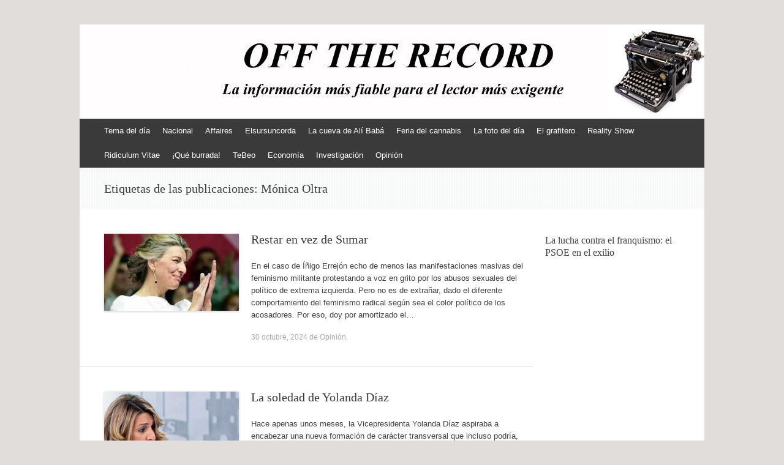

--- FILE ---
content_type: text/html; charset=UTF-8
request_url: https://offtherecord.es/category/tag/monica-oltra/
body_size: 11299
content:
<!DOCTYPE html>
<html lang="es">
<head>
<meta charset="UTF-8" />
<meta name="viewport" content="width=device-width, initial-scale=1" />
<title>Mónica Oltra Archivos - offtherecord</title>
<link rel="profile" href="http://gmpg.org/xfn/11" />
<link rel="pingback" href="https://offtherecord.es/xmlrpc.php" />
<!--[if lt IE 9]>
<script src="https://offtherecord.es/wp-content/themes/expound/js/html5.js" type="text/javascript"></script>
<![endif]-->

<meta name='robots' content='index, follow, max-image-preview:large, max-snippet:-1, max-video-preview:-1' />

	<!-- This site is optimized with the Yoast SEO plugin v26.7 - https://yoast.com/wordpress/plugins/seo/ -->
	<link rel="canonical" href="https://offtherecord.es/category/tag/monica-oltra/" />
	<meta property="og:locale" content="es_ES" />
	<meta property="og:type" content="article" />
	<meta property="og:title" content="Mónica Oltra Archivos - offtherecord" />
	<meta property="og:url" content="https://offtherecord.es/category/tag/monica-oltra/" />
	<meta property="og:site_name" content="offtherecord" />
	<meta name="twitter:card" content="summary_large_image" />
	<script type="application/ld+json" class="yoast-schema-graph">{"@context":"https://schema.org","@graph":[{"@type":"CollectionPage","@id":"https://offtherecord.es/category/tag/monica-oltra/","url":"https://offtherecord.es/category/tag/monica-oltra/","name":"Mónica Oltra Archivos - offtherecord","isPartOf":{"@id":"https://offtherecord.es/#website"},"primaryImageOfPage":{"@id":"https://offtherecord.es/category/tag/monica-oltra/#primaryimage"},"image":{"@id":"https://offtherecord.es/category/tag/monica-oltra/#primaryimage"},"thumbnailUrl":"https://offtherecord.es/wp-content/uploads/2023/04/yolanda_diaz_23.jpg","breadcrumb":{"@id":"https://offtherecord.es/category/tag/monica-oltra/#breadcrumb"},"inLanguage":"es"},{"@type":"ImageObject","inLanguage":"es","@id":"https://offtherecord.es/category/tag/monica-oltra/#primaryimage","url":"https://offtherecord.es/wp-content/uploads/2023/04/yolanda_diaz_23.jpg","contentUrl":"https://offtherecord.es/wp-content/uploads/2023/04/yolanda_diaz_23.jpg","width":700,"height":312},{"@type":"BreadcrumbList","@id":"https://offtherecord.es/category/tag/monica-oltra/#breadcrumb","itemListElement":[{"@type":"ListItem","position":1,"name":"Portada","item":"https://offtherecord.es/"},{"@type":"ListItem","position":2,"name":"Mónica Oltra"}]},{"@type":"WebSite","@id":"https://offtherecord.es/#website","url":"https://offtherecord.es/","name":"offtherecord","description":"OTR","potentialAction":[{"@type":"SearchAction","target":{"@type":"EntryPoint","urlTemplate":"https://offtherecord.es/?s={search_term_string}"},"query-input":{"@type":"PropertyValueSpecification","valueRequired":true,"valueName":"search_term_string"}}],"inLanguage":"es"}]}</script>
	<!-- / Yoast SEO plugin. -->


<link rel="alternate" type="application/rss+xml" title="offtherecord &raquo; Feed" href="https://offtherecord.es/feed/" />
<link rel="alternate" type="application/rss+xml" title="offtherecord &raquo; Feed de los comentarios" href="https://offtherecord.es/comments/feed/" />
<link rel="alternate" type="application/rss+xml" title="offtherecord &raquo; Etiqueta Mónica Oltra del feed" href="https://offtherecord.es/category/tag/monica-oltra/feed/" />
<style id='wp-img-auto-sizes-contain-inline-css' type='text/css'>
img:is([sizes=auto i],[sizes^="auto," i]){contain-intrinsic-size:3000px 1500px}
/*# sourceURL=wp-img-auto-sizes-contain-inline-css */
</style>
<style id='wp-emoji-styles-inline-css' type='text/css'>

	img.wp-smiley, img.emoji {
		display: inline !important;
		border: none !important;
		box-shadow: none !important;
		height: 1em !important;
		width: 1em !important;
		margin: 0 0.07em !important;
		vertical-align: -0.1em !important;
		background: none !important;
		padding: 0 !important;
	}
/*# sourceURL=wp-emoji-styles-inline-css */
</style>
<style id='wp-block-library-inline-css' type='text/css'>
:root{--wp-block-synced-color:#7a00df;--wp-block-synced-color--rgb:122,0,223;--wp-bound-block-color:var(--wp-block-synced-color);--wp-editor-canvas-background:#ddd;--wp-admin-theme-color:#007cba;--wp-admin-theme-color--rgb:0,124,186;--wp-admin-theme-color-darker-10:#006ba1;--wp-admin-theme-color-darker-10--rgb:0,107,160.5;--wp-admin-theme-color-darker-20:#005a87;--wp-admin-theme-color-darker-20--rgb:0,90,135;--wp-admin-border-width-focus:2px}@media (min-resolution:192dpi){:root{--wp-admin-border-width-focus:1.5px}}.wp-element-button{cursor:pointer}:root .has-very-light-gray-background-color{background-color:#eee}:root .has-very-dark-gray-background-color{background-color:#313131}:root .has-very-light-gray-color{color:#eee}:root .has-very-dark-gray-color{color:#313131}:root .has-vivid-green-cyan-to-vivid-cyan-blue-gradient-background{background:linear-gradient(135deg,#00d084,#0693e3)}:root .has-purple-crush-gradient-background{background:linear-gradient(135deg,#34e2e4,#4721fb 50%,#ab1dfe)}:root .has-hazy-dawn-gradient-background{background:linear-gradient(135deg,#faaca8,#dad0ec)}:root .has-subdued-olive-gradient-background{background:linear-gradient(135deg,#fafae1,#67a671)}:root .has-atomic-cream-gradient-background{background:linear-gradient(135deg,#fdd79a,#004a59)}:root .has-nightshade-gradient-background{background:linear-gradient(135deg,#330968,#31cdcf)}:root .has-midnight-gradient-background{background:linear-gradient(135deg,#020381,#2874fc)}:root{--wp--preset--font-size--normal:16px;--wp--preset--font-size--huge:42px}.has-regular-font-size{font-size:1em}.has-larger-font-size{font-size:2.625em}.has-normal-font-size{font-size:var(--wp--preset--font-size--normal)}.has-huge-font-size{font-size:var(--wp--preset--font-size--huge)}.has-text-align-center{text-align:center}.has-text-align-left{text-align:left}.has-text-align-right{text-align:right}.has-fit-text{white-space:nowrap!important}#end-resizable-editor-section{display:none}.aligncenter{clear:both}.items-justified-left{justify-content:flex-start}.items-justified-center{justify-content:center}.items-justified-right{justify-content:flex-end}.items-justified-space-between{justify-content:space-between}.screen-reader-text{border:0;clip-path:inset(50%);height:1px;margin:-1px;overflow:hidden;padding:0;position:absolute;width:1px;word-wrap:normal!important}.screen-reader-text:focus{background-color:#ddd;clip-path:none;color:#444;display:block;font-size:1em;height:auto;left:5px;line-height:normal;padding:15px 23px 14px;text-decoration:none;top:5px;width:auto;z-index:100000}html :where(.has-border-color){border-style:solid}html :where([style*=border-top-color]){border-top-style:solid}html :where([style*=border-right-color]){border-right-style:solid}html :where([style*=border-bottom-color]){border-bottom-style:solid}html :where([style*=border-left-color]){border-left-style:solid}html :where([style*=border-width]){border-style:solid}html :where([style*=border-top-width]){border-top-style:solid}html :where([style*=border-right-width]){border-right-style:solid}html :where([style*=border-bottom-width]){border-bottom-style:solid}html :where([style*=border-left-width]){border-left-style:solid}html :where(img[class*=wp-image-]){height:auto;max-width:100%}:where(figure){margin:0 0 1em}html :where(.is-position-sticky){--wp-admin--admin-bar--position-offset:var(--wp-admin--admin-bar--height,0px)}@media screen and (max-width:600px){html :where(.is-position-sticky){--wp-admin--admin-bar--position-offset:0px}}

/*# sourceURL=wp-block-library-inline-css */
</style><style id='global-styles-inline-css' type='text/css'>
:root{--wp--preset--aspect-ratio--square: 1;--wp--preset--aspect-ratio--4-3: 4/3;--wp--preset--aspect-ratio--3-4: 3/4;--wp--preset--aspect-ratio--3-2: 3/2;--wp--preset--aspect-ratio--2-3: 2/3;--wp--preset--aspect-ratio--16-9: 16/9;--wp--preset--aspect-ratio--9-16: 9/16;--wp--preset--color--black: #000000;--wp--preset--color--cyan-bluish-gray: #abb8c3;--wp--preset--color--white: #ffffff;--wp--preset--color--pale-pink: #f78da7;--wp--preset--color--vivid-red: #cf2e2e;--wp--preset--color--luminous-vivid-orange: #ff6900;--wp--preset--color--luminous-vivid-amber: #fcb900;--wp--preset--color--light-green-cyan: #7bdcb5;--wp--preset--color--vivid-green-cyan: #00d084;--wp--preset--color--pale-cyan-blue: #8ed1fc;--wp--preset--color--vivid-cyan-blue: #0693e3;--wp--preset--color--vivid-purple: #9b51e0;--wp--preset--gradient--vivid-cyan-blue-to-vivid-purple: linear-gradient(135deg,rgb(6,147,227) 0%,rgb(155,81,224) 100%);--wp--preset--gradient--light-green-cyan-to-vivid-green-cyan: linear-gradient(135deg,rgb(122,220,180) 0%,rgb(0,208,130) 100%);--wp--preset--gradient--luminous-vivid-amber-to-luminous-vivid-orange: linear-gradient(135deg,rgb(252,185,0) 0%,rgb(255,105,0) 100%);--wp--preset--gradient--luminous-vivid-orange-to-vivid-red: linear-gradient(135deg,rgb(255,105,0) 0%,rgb(207,46,46) 100%);--wp--preset--gradient--very-light-gray-to-cyan-bluish-gray: linear-gradient(135deg,rgb(238,238,238) 0%,rgb(169,184,195) 100%);--wp--preset--gradient--cool-to-warm-spectrum: linear-gradient(135deg,rgb(74,234,220) 0%,rgb(151,120,209) 20%,rgb(207,42,186) 40%,rgb(238,44,130) 60%,rgb(251,105,98) 80%,rgb(254,248,76) 100%);--wp--preset--gradient--blush-light-purple: linear-gradient(135deg,rgb(255,206,236) 0%,rgb(152,150,240) 100%);--wp--preset--gradient--blush-bordeaux: linear-gradient(135deg,rgb(254,205,165) 0%,rgb(254,45,45) 50%,rgb(107,0,62) 100%);--wp--preset--gradient--luminous-dusk: linear-gradient(135deg,rgb(255,203,112) 0%,rgb(199,81,192) 50%,rgb(65,88,208) 100%);--wp--preset--gradient--pale-ocean: linear-gradient(135deg,rgb(255,245,203) 0%,rgb(182,227,212) 50%,rgb(51,167,181) 100%);--wp--preset--gradient--electric-grass: linear-gradient(135deg,rgb(202,248,128) 0%,rgb(113,206,126) 100%);--wp--preset--gradient--midnight: linear-gradient(135deg,rgb(2,3,129) 0%,rgb(40,116,252) 100%);--wp--preset--font-size--small: 13px;--wp--preset--font-size--medium: 20px;--wp--preset--font-size--large: 36px;--wp--preset--font-size--x-large: 42px;--wp--preset--spacing--20: 0.44rem;--wp--preset--spacing--30: 0.67rem;--wp--preset--spacing--40: 1rem;--wp--preset--spacing--50: 1.5rem;--wp--preset--spacing--60: 2.25rem;--wp--preset--spacing--70: 3.38rem;--wp--preset--spacing--80: 5.06rem;--wp--preset--shadow--natural: 6px 6px 9px rgba(0, 0, 0, 0.2);--wp--preset--shadow--deep: 12px 12px 50px rgba(0, 0, 0, 0.4);--wp--preset--shadow--sharp: 6px 6px 0px rgba(0, 0, 0, 0.2);--wp--preset--shadow--outlined: 6px 6px 0px -3px rgb(255, 255, 255), 6px 6px rgb(0, 0, 0);--wp--preset--shadow--crisp: 6px 6px 0px rgb(0, 0, 0);}:where(.is-layout-flex){gap: 0.5em;}:where(.is-layout-grid){gap: 0.5em;}body .is-layout-flex{display: flex;}.is-layout-flex{flex-wrap: wrap;align-items: center;}.is-layout-flex > :is(*, div){margin: 0;}body .is-layout-grid{display: grid;}.is-layout-grid > :is(*, div){margin: 0;}:where(.wp-block-columns.is-layout-flex){gap: 2em;}:where(.wp-block-columns.is-layout-grid){gap: 2em;}:where(.wp-block-post-template.is-layout-flex){gap: 1.25em;}:where(.wp-block-post-template.is-layout-grid){gap: 1.25em;}.has-black-color{color: var(--wp--preset--color--black) !important;}.has-cyan-bluish-gray-color{color: var(--wp--preset--color--cyan-bluish-gray) !important;}.has-white-color{color: var(--wp--preset--color--white) !important;}.has-pale-pink-color{color: var(--wp--preset--color--pale-pink) !important;}.has-vivid-red-color{color: var(--wp--preset--color--vivid-red) !important;}.has-luminous-vivid-orange-color{color: var(--wp--preset--color--luminous-vivid-orange) !important;}.has-luminous-vivid-amber-color{color: var(--wp--preset--color--luminous-vivid-amber) !important;}.has-light-green-cyan-color{color: var(--wp--preset--color--light-green-cyan) !important;}.has-vivid-green-cyan-color{color: var(--wp--preset--color--vivid-green-cyan) !important;}.has-pale-cyan-blue-color{color: var(--wp--preset--color--pale-cyan-blue) !important;}.has-vivid-cyan-blue-color{color: var(--wp--preset--color--vivid-cyan-blue) !important;}.has-vivid-purple-color{color: var(--wp--preset--color--vivid-purple) !important;}.has-black-background-color{background-color: var(--wp--preset--color--black) !important;}.has-cyan-bluish-gray-background-color{background-color: var(--wp--preset--color--cyan-bluish-gray) !important;}.has-white-background-color{background-color: var(--wp--preset--color--white) !important;}.has-pale-pink-background-color{background-color: var(--wp--preset--color--pale-pink) !important;}.has-vivid-red-background-color{background-color: var(--wp--preset--color--vivid-red) !important;}.has-luminous-vivid-orange-background-color{background-color: var(--wp--preset--color--luminous-vivid-orange) !important;}.has-luminous-vivid-amber-background-color{background-color: var(--wp--preset--color--luminous-vivid-amber) !important;}.has-light-green-cyan-background-color{background-color: var(--wp--preset--color--light-green-cyan) !important;}.has-vivid-green-cyan-background-color{background-color: var(--wp--preset--color--vivid-green-cyan) !important;}.has-pale-cyan-blue-background-color{background-color: var(--wp--preset--color--pale-cyan-blue) !important;}.has-vivid-cyan-blue-background-color{background-color: var(--wp--preset--color--vivid-cyan-blue) !important;}.has-vivid-purple-background-color{background-color: var(--wp--preset--color--vivid-purple) !important;}.has-black-border-color{border-color: var(--wp--preset--color--black) !important;}.has-cyan-bluish-gray-border-color{border-color: var(--wp--preset--color--cyan-bluish-gray) !important;}.has-white-border-color{border-color: var(--wp--preset--color--white) !important;}.has-pale-pink-border-color{border-color: var(--wp--preset--color--pale-pink) !important;}.has-vivid-red-border-color{border-color: var(--wp--preset--color--vivid-red) !important;}.has-luminous-vivid-orange-border-color{border-color: var(--wp--preset--color--luminous-vivid-orange) !important;}.has-luminous-vivid-amber-border-color{border-color: var(--wp--preset--color--luminous-vivid-amber) !important;}.has-light-green-cyan-border-color{border-color: var(--wp--preset--color--light-green-cyan) !important;}.has-vivid-green-cyan-border-color{border-color: var(--wp--preset--color--vivid-green-cyan) !important;}.has-pale-cyan-blue-border-color{border-color: var(--wp--preset--color--pale-cyan-blue) !important;}.has-vivid-cyan-blue-border-color{border-color: var(--wp--preset--color--vivid-cyan-blue) !important;}.has-vivid-purple-border-color{border-color: var(--wp--preset--color--vivid-purple) !important;}.has-vivid-cyan-blue-to-vivid-purple-gradient-background{background: var(--wp--preset--gradient--vivid-cyan-blue-to-vivid-purple) !important;}.has-light-green-cyan-to-vivid-green-cyan-gradient-background{background: var(--wp--preset--gradient--light-green-cyan-to-vivid-green-cyan) !important;}.has-luminous-vivid-amber-to-luminous-vivid-orange-gradient-background{background: var(--wp--preset--gradient--luminous-vivid-amber-to-luminous-vivid-orange) !important;}.has-luminous-vivid-orange-to-vivid-red-gradient-background{background: var(--wp--preset--gradient--luminous-vivid-orange-to-vivid-red) !important;}.has-very-light-gray-to-cyan-bluish-gray-gradient-background{background: var(--wp--preset--gradient--very-light-gray-to-cyan-bluish-gray) !important;}.has-cool-to-warm-spectrum-gradient-background{background: var(--wp--preset--gradient--cool-to-warm-spectrum) !important;}.has-blush-light-purple-gradient-background{background: var(--wp--preset--gradient--blush-light-purple) !important;}.has-blush-bordeaux-gradient-background{background: var(--wp--preset--gradient--blush-bordeaux) !important;}.has-luminous-dusk-gradient-background{background: var(--wp--preset--gradient--luminous-dusk) !important;}.has-pale-ocean-gradient-background{background: var(--wp--preset--gradient--pale-ocean) !important;}.has-electric-grass-gradient-background{background: var(--wp--preset--gradient--electric-grass) !important;}.has-midnight-gradient-background{background: var(--wp--preset--gradient--midnight) !important;}.has-small-font-size{font-size: var(--wp--preset--font-size--small) !important;}.has-medium-font-size{font-size: var(--wp--preset--font-size--medium) !important;}.has-large-font-size{font-size: var(--wp--preset--font-size--large) !important;}.has-x-large-font-size{font-size: var(--wp--preset--font-size--x-large) !important;}
/*# sourceURL=global-styles-inline-css */
</style>

<style id='classic-theme-styles-inline-css' type='text/css'>
/*! This file is auto-generated */
.wp-block-button__link{color:#fff;background-color:#32373c;border-radius:9999px;box-shadow:none;text-decoration:none;padding:calc(.667em + 2px) calc(1.333em + 2px);font-size:1.125em}.wp-block-file__button{background:#32373c;color:#fff;text-decoration:none}
/*# sourceURL=/wp-includes/css/classic-themes.min.css */
</style>
<link rel='stylesheet' id='cptch_stylesheet-css' href='https://offtherecord.es/wp-content/plugins/captcha/css/front_end_style.css?ver=4.4.5' type='text/css' media='all' />
<link rel='stylesheet' id='dashicons-css' href='https://offtherecord.es/wp-includes/css/dashicons.min.css?ver=6.9' type='text/css' media='all' />
<link rel='stylesheet' id='cptch_desktop_style-css' href='https://offtherecord.es/wp-content/plugins/captcha/css/desktop_style.css?ver=4.4.5' type='text/css' media='all' />
<link rel='stylesheet' id='expound-style-css' href='https://offtherecord.es/wp-content/themes/expound/style.css?ver=20140129' type='text/css' media='all' />
<link rel="https://api.w.org/" href="https://offtherecord.es/wp-json/" /><link rel="alternate" title="JSON" type="application/json" href="https://offtherecord.es/wp-json/wp/v2/tags/2213" /><link rel="EditURI" type="application/rsd+xml" title="RSD" href="https://offtherecord.es/xmlrpc.php?rsd" />
<meta name="generator" content="WordPress 6.9" />
	<style type="text/css">
	        .site-title a,
        .site-title a:hover,
        .site-description {
			color: #ffffff;
        }
	
			.site-header .site-branding {
			background-color: transparent;
			background-image: url('https://offtherecord.es/wp-content/uploads/2018/03/cropped-OTR_Cabecera_Maquina.jpg');
			background-position: 50% 0;
			background-repeat: no-repeat;
			height: 154px;
		}
		</style>
	<style type="text/css" id="custom-background-css">
body.custom-background { background-color: #e0dddb; }
</style>
	<script>
  (function(i,s,o,g,r,a,m){i['GoogleAnalyticsObject']=r;i[r]=i[r]||function(){
  (i[r].q=i[r].q||[]).push(arguments)},i[r].l=1*new Date();a=s.createElement(o),
  m=s.getElementsByTagName(o)[0];a.async=1;a.src=g;m.parentNode.insertBefore(a,m)
  })(window,document,'script','//www.google-analytics.com/analytics.js','ga');

  ga('create', 'UA-65857114-1', 'auto');
  ga('send', 'pageview');

</script>
</head>

<body class="archive tag tag-monica-oltra tag-2213 custom-background wp-theme-expound group-blog">
<div id="page" class="hfeed site">
		<header id="masthead" class="site-header" role="banner">
		<div class="site-branding">
			<div class="site-title-group">
				<h1 class="site-title"><a href="https://offtherecord.es/" title="offtherecord" rel="home">offtherecord</a></h1>
				<h2 class="site-description">OTR</h2>
			</div>
		</div>

		<nav id="site-navigation" class="navigation-main" role="navigation">
			<h1 class="menu-toggle">Menú</h1>
			<a class="skip-link screen-reader-text" href="#content">Ir al contenido</a>

			<div class="menu-principal-container"><ul id="menu-principal" class="menu"><li id="menu-item-32" class="menu-item menu-item-type-taxonomy menu-item-object-category menu-item-32"><a href="https://offtherecord.es/category/category/celtiberia-news/">Tema del día</a></li>
<li id="menu-item-33" class="menu-item menu-item-type-taxonomy menu-item-object-category menu-item-33"><a href="https://offtherecord.es/category/category/dios-patria-y-rajoy/">Nacional</a></li>
<li id="menu-item-36" class="menu-item menu-item-type-taxonomy menu-item-object-category menu-item-36"><a href="https://offtherecord.es/category/category/el-patio-de-la-ropa-sucia/">Affaires</a></li>
<li id="menu-item-37" class="menu-item menu-item-type-taxonomy menu-item-object-category menu-item-37"><a href="https://offtherecord.es/category/category/el-sursuncorda/">Elsursuncorda</a></li>
<li id="menu-item-39" class="menu-item menu-item-type-taxonomy menu-item-object-category menu-item-39"><a href="https://offtherecord.es/category/category/la-cueva-de-ali-baba/">La cueva de Alí Babá</a></li>
<li id="menu-item-40" class="menu-item menu-item-type-taxonomy menu-item-object-category menu-item-40"><a href="https://offtherecord.es/category/category/la-feria-del-cannabis/">Feria del cannabis</a></li>
<li id="menu-item-41" class="menu-item menu-item-type-taxonomy menu-item-object-category menu-item-41"><a href="https://offtherecord.es/category/category/la-foto-del-dia/">La foto del día</a></li>
<li id="menu-item-35" class="menu-item menu-item-type-taxonomy menu-item-object-category menu-item-35"><a href="https://offtherecord.es/category/category/el-grafitero/">El grafitero</a></li>
<li id="menu-item-42" class="menu-item menu-item-type-taxonomy menu-item-object-category menu-item-has-children menu-item-42"><a href="https://offtherecord.es/category/category/reality-chou/">Reality Show</a>
<ul class="sub-menu">
	<li id="menu-item-34" class="menu-item menu-item-type-taxonomy menu-item-object-category menu-item-34"><a href="https://offtherecord.es/category/category/el-gato-caliente/">La Teja de Plomo</a></li>
	<li id="menu-item-44" class="menu-item menu-item-type-taxonomy menu-item-object-category menu-item-44"><a href="https://offtherecord.es/category/category/ruido-en-las-ondas/">Ruido en las ondas</a></li>
</ul>
</li>
<li id="menu-item-43" class="menu-item menu-item-type-taxonomy menu-item-object-category menu-item-43"><a href="https://offtherecord.es/category/category/ridiculum-vitae/">Ridiculum Vitae</a></li>
<li id="menu-item-46" class="menu-item menu-item-type-taxonomy menu-item-object-category menu-item-46"><a href="https://offtherecord.es/category/category/que-burrada/">¡Qué burrada!</a></li>
<li id="menu-item-45" class="menu-item menu-item-type-taxonomy menu-item-object-category menu-item-has-children menu-item-45"><a href="https://offtherecord.es/category/category/tebeo/">TeBeo</a>
<ul class="sub-menu">
	<li id="menu-item-38" class="menu-item menu-item-type-taxonomy menu-item-object-category menu-item-38"><a href="https://offtherecord.es/category/category/grandes-parecidos-de-la-humanidad/">Grandes parecidos</a></li>
</ul>
</li>
<li id="menu-item-833" class="menu-item menu-item-type-taxonomy menu-item-object-category menu-item-833"><a href="https://offtherecord.es/category/category/la-balasera/">Economía</a></li>
<li id="menu-item-1134" class="menu-item menu-item-type-taxonomy menu-item-object-category menu-item-1134"><a href="https://offtherecord.es/category/category/a-saco-paco/">Investigación</a></li>
<li id="menu-item-2347" class="menu-item menu-item-type-taxonomy menu-item-object-category menu-item-2347"><a href="https://offtherecord.es/category/category/firma-invitada/">Opinión</a></li>
</ul></div>								</nav><!-- #site-navigation -->
	</header><!-- #masthead -->
	
	<div id="main" class="site-main">

			<header class="page-header">
			<h1 class="page-title">
				Etiquetas de las publicaciones: <span>Mónica Oltra</span>			</h1>
					</header><!-- .page-header -->
	
	
	<div id="primary" class="content-area">
		<div id="content" class="site-content" role="main">

		
						
				
<article id="post-6992" class="post-6992 post type-post status-publish format-standard has-post-thumbnail hentry category-firma-invitada tag-acoso-sexual tag-ada-colau tag-inigo-errejon tag-mas-madrid tag-monica-oltra tag-podemos tag-sumar tag-yolanda-diaz">

		<div class="entry-thumbnail">
		<a href="https://offtherecord.es/category/restar-en-vez-de-sumar/6992/"><img width="220" height="126" src="https://offtherecord.es/wp-content/uploads/2023/04/yolanda_diaz_23-220x126.jpg" class="attachment-post-thumbnail size-post-thumbnail wp-post-image" alt="" decoding="async" /></a>
	</div>
	
	<header class="entry-header">
		<h1 class="entry-title"><a href="https://offtherecord.es/category/restar-en-vez-de-sumar/6992/" rel="bookmark">Restar en vez de Sumar</a></h1>
	</header><!-- .entry-header -->

	<div class="entry-summary">
		<p>En el caso de Íñigo Errejón echo de menos las manifestaciones masivas del feminismo militante protestando a voz en grito por los abusos sexuales del político de extrema izquierda. Pero no es de extrañar, dado el diferente comportamiento del feminismo radical según sea el color político de los acosadores. Por eso, doy por amortizado el&hellip;</p>
	</div><!-- .entry-summary -->

	<footer class="entry-meta">
		<a class="entry-date" href="https://offtherecord.es/category/restar-en-vez-de-sumar/6992/">30 octubre, 2024</a> de <a href="https://offtherecord.es/category/category/firma-invitada/" rel="category tag">Opinión</a>.	</footer><!-- .entry-meta -->
</article><!-- #post-## -->

			
				
<article id="post-5246" class="post-5246 post type-post status-publish format-standard has-post-thumbnail hentry category-firma-invitada tag-ada-colau tag-monica-oltra tag-pablo-iglesias tag-pedro-sanchez tag-unidas-podemos tag-yolanda-diaz">

		<div class="entry-thumbnail">
		<a href="https://offtherecord.es/category/la-soledad-de-yolanda-diaz/5246/"><img width="220" height="126" src="https://offtherecord.es/wp-content/uploads/2022/01/Yolanda_Diaz-220x126.jpg" class="attachment-post-thumbnail size-post-thumbnail wp-post-image" alt="" decoding="async" /></a>
	</div>
	
	<header class="entry-header">
		<h1 class="entry-title"><a href="https://offtherecord.es/category/la-soledad-de-yolanda-diaz/5246/" rel="bookmark">La soledad de Yolanda Díaz</a></h1>
	</header><!-- .entry-header -->

	<div class="entry-summary">
		<p>Hace apenas unos meses, la Vicepresidenta Yolanda Díaz aspiraba a encabezar una nueva formación de carácter transversal que incluso podría, según ella, situarse por delante de los demás partidos políticos.</p>
	</div><!-- .entry-summary -->

	<footer class="entry-meta">
		<a class="entry-date" href="https://offtherecord.es/category/la-soledad-de-yolanda-diaz/5246/">1 julio, 2022</a> de <a href="https://offtherecord.es/category/category/firma-invitada/" rel="category tag">Opinión</a>.	</footer><!-- .entry-meta -->
</article><!-- #post-## -->

			
				
<article id="post-5242" class="post-5242 post type-post status-publish format-standard has-post-thumbnail hentry category-firma-invitada tag-abusos-de-menores tag-dimision-de-monica-oltra tag-elecciones-en-andalucia tag-marido-de-monica-oltra tag-monica-oltra tag-yolanda-diaz">

		<div class="entry-thumbnail">
		<a href="https://offtherecord.es/category/monica-oltra-y-la-politica-de-la-rauxa/5242/"><img width="220" height="126" src="https://offtherecord.es/wp-content/uploads/2022/06/Monica_Oltra_22-220x126.jpg" class="attachment-post-thumbnail size-post-thumbnail wp-post-image" alt="" decoding="async" /></a>
	</div>
	
	<header class="entry-header">
		<h1 class="entry-title"><a href="https://offtherecord.es/category/monica-oltra-y-la-politica-de-la-rauxa/5242/" rel="bookmark">Mónica Oltra y la política de la “rauxa”</a></h1>
	</header><!-- .entry-header -->

	<div class="entry-summary">
		<p>Clicktertulia, ha señalado dos cosas: que Mónica Oltra no tenía más remedio que dimitir y que sus apoyos lA defenderían hasta la muerte, pero ni un paso más. Ambas cosas se han producido: se le ha hecho saber que, bailecitos aparte, se tenía que marchar. Los de Compromís, Baldoví al frente, no están dispuestos a perder&hellip;</p>
	</div><!-- .entry-summary -->

	<footer class="entry-meta">
		<a class="entry-date" href="https://offtherecord.es/category/monica-oltra-y-la-politica-de-la-rauxa/5242/">27 junio, 2022</a> de <a href="https://offtherecord.es/category/category/firma-invitada/" rel="category tag">Opinión</a>.	</footer><!-- .entry-meta -->
</article><!-- #post-## -->

			
			
		
		</div><!-- #content -->
	</div><!-- #primary -->

	<div id="secondary" class="widget-area" role="complementary">
				<aside id="adinj-4" class="widget adinjwidget"><h1 class="widget-title">La lucha contra el franquismo: el PSOE en el exilio</h1><!--Ad Injection:widget_4--><iframe width="560" height="315" src="https://www.youtube.com/embed/9vek26IwEws" frameborder="0" allow="autoplay; encrypted-media" allowfullscreen></iframe></aside><aside id="nav_menu-3" class="widget widget_nav_menu"><h1 class="widget-title">La frase del día</h1><div class="menu-la-frase-del-dia-container"><ul id="menu-la-frase-del-dia" class="menu"><li id="menu-item-193" class="menu-item menu-item-type-post_type menu-item-object-page menu-item-193"><a href="https://offtherecord.es/la-frase-del-dia/">La frase del día: Francesc de Carreras a Albert Rivera: “¿Vetar a Rajoy no es hablar de sillones?”</a></li>
</ul></div></aside>
		<aside id="recent-posts-2" class="widget widget_recent_entries">
		<h1 class="widget-title">Entradas recientes</h1>
		<ul>
											<li>
					<a href="https://offtherecord.es/category/quien-esta-a-cargo-del-ruido-del-tren/8166/">Quién está a cargo del ruido del tren</a>
									</li>
											<li>
					<a href="https://offtherecord.es/category/los-lios-de-la-extrema-izquierda/8164/">Los líos de la extrema izquierda</a>
									</li>
											<li>
					<a href="https://offtherecord.es/category/davos-2026-esperando-un-ultimo-servicio-de-las-inservibles-elites/8159/">Davos 2026 esperando un último servicio de las inservibles élites</a>
									</li>
											<li>
					<a href="https://offtherecord.es/category/comunicacion-sectaria-y-alguna-basura/8153/">Comunicación sectaria y alguna basura</a>
									</li>
											<li>
					<a href="https://offtherecord.es/category/sokoa-una-operacion-de-alto-riesgo-la-imaginacion-en-la-lucha-contraterrorista/8155/">Sokoa, una operación de alto riesgo: la imaginación en la lucha contraterrorista</a>
									</li>
					</ul>

		</aside><aside id="search-2" class="widget widget_search">	<form method="get" id="searchform" class="searchform" action="https://offtherecord.es/" role="search">
		<label for="s" class="screen-reader-text">Search</label>
		<input type="search" class="field" name="s" value="" id="s" placeholder="Search &hellip;" />
		<input type="submit" class="submit" id="searchsubmit" value="Search" />
	</form>
</aside><aside id="archives-2" class="widget widget_archive"><h1 class="widget-title">Archivos</h1>
			<ul>
					<li><a href='https://offtherecord.es/category/date/2026/01/'>enero 2026</a></li>
	<li><a href='https://offtherecord.es/category/date/2025/12/'>diciembre 2025</a></li>
	<li><a href='https://offtherecord.es/category/date/2025/11/'>noviembre 2025</a></li>
	<li><a href='https://offtherecord.es/category/date/2025/10/'>octubre 2025</a></li>
	<li><a href='https://offtherecord.es/category/date/2025/09/'>septiembre 2025</a></li>
	<li><a href='https://offtherecord.es/category/date/2025/08/'>agosto 2025</a></li>
	<li><a href='https://offtherecord.es/category/date/2025/07/'>julio 2025</a></li>
	<li><a href='https://offtherecord.es/category/date/2025/06/'>junio 2025</a></li>
	<li><a href='https://offtherecord.es/category/date/2025/05/'>mayo 2025</a></li>
	<li><a href='https://offtherecord.es/category/date/2025/04/'>abril 2025</a></li>
	<li><a href='https://offtherecord.es/category/date/2025/03/'>marzo 2025</a></li>
	<li><a href='https://offtherecord.es/category/date/2025/02/'>febrero 2025</a></li>
	<li><a href='https://offtherecord.es/category/date/2025/01/'>enero 2025</a></li>
	<li><a href='https://offtherecord.es/category/date/2024/12/'>diciembre 2024</a></li>
	<li><a href='https://offtherecord.es/category/date/2024/11/'>noviembre 2024</a></li>
	<li><a href='https://offtherecord.es/category/date/2024/10/'>octubre 2024</a></li>
	<li><a href='https://offtherecord.es/category/date/2024/09/'>septiembre 2024</a></li>
	<li><a href='https://offtherecord.es/category/date/2024/08/'>agosto 2024</a></li>
	<li><a href='https://offtherecord.es/category/date/2024/07/'>julio 2024</a></li>
	<li><a href='https://offtherecord.es/category/date/2024/06/'>junio 2024</a></li>
	<li><a href='https://offtherecord.es/category/date/2024/05/'>mayo 2024</a></li>
	<li><a href='https://offtherecord.es/category/date/2024/04/'>abril 2024</a></li>
	<li><a href='https://offtherecord.es/category/date/2024/03/'>marzo 2024</a></li>
	<li><a href='https://offtherecord.es/category/date/2024/02/'>febrero 2024</a></li>
	<li><a href='https://offtherecord.es/category/date/2024/01/'>enero 2024</a></li>
	<li><a href='https://offtherecord.es/category/date/2023/12/'>diciembre 2023</a></li>
	<li><a href='https://offtherecord.es/category/date/2023/11/'>noviembre 2023</a></li>
	<li><a href='https://offtherecord.es/category/date/2023/10/'>octubre 2023</a></li>
	<li><a href='https://offtherecord.es/category/date/2023/09/'>septiembre 2023</a></li>
	<li><a href='https://offtherecord.es/category/date/2023/08/'>agosto 2023</a></li>
	<li><a href='https://offtherecord.es/category/date/2023/07/'>julio 2023</a></li>
	<li><a href='https://offtherecord.es/category/date/2023/06/'>junio 2023</a></li>
	<li><a href='https://offtherecord.es/category/date/2023/05/'>mayo 2023</a></li>
	<li><a href='https://offtherecord.es/category/date/2023/04/'>abril 2023</a></li>
	<li><a href='https://offtherecord.es/category/date/2023/03/'>marzo 2023</a></li>
	<li><a href='https://offtherecord.es/category/date/2023/02/'>febrero 2023</a></li>
	<li><a href='https://offtherecord.es/category/date/2023/01/'>enero 2023</a></li>
	<li><a href='https://offtherecord.es/category/date/2022/12/'>diciembre 2022</a></li>
	<li><a href='https://offtherecord.es/category/date/2022/11/'>noviembre 2022</a></li>
	<li><a href='https://offtherecord.es/category/date/2022/10/'>octubre 2022</a></li>
	<li><a href='https://offtherecord.es/category/date/2022/09/'>septiembre 2022</a></li>
	<li><a href='https://offtherecord.es/category/date/2022/08/'>agosto 2022</a></li>
	<li><a href='https://offtherecord.es/category/date/2022/07/'>julio 2022</a></li>
	<li><a href='https://offtherecord.es/category/date/2022/06/'>junio 2022</a></li>
	<li><a href='https://offtherecord.es/category/date/2022/05/'>mayo 2022</a></li>
	<li><a href='https://offtherecord.es/category/date/2022/04/'>abril 2022</a></li>
	<li><a href='https://offtherecord.es/category/date/2022/03/'>marzo 2022</a></li>
	<li><a href='https://offtherecord.es/category/date/2022/02/'>febrero 2022</a></li>
	<li><a href='https://offtherecord.es/category/date/2022/01/'>enero 2022</a></li>
	<li><a href='https://offtherecord.es/category/date/2021/12/'>diciembre 2021</a></li>
	<li><a href='https://offtherecord.es/category/date/2021/11/'>noviembre 2021</a></li>
	<li><a href='https://offtherecord.es/category/date/2021/10/'>octubre 2021</a></li>
	<li><a href='https://offtherecord.es/category/date/2021/09/'>septiembre 2021</a></li>
	<li><a href='https://offtherecord.es/category/date/2021/08/'>agosto 2021</a></li>
	<li><a href='https://offtherecord.es/category/date/2021/07/'>julio 2021</a></li>
	<li><a href='https://offtherecord.es/category/date/2021/06/'>junio 2021</a></li>
	<li><a href='https://offtherecord.es/category/date/2021/05/'>mayo 2021</a></li>
	<li><a href='https://offtherecord.es/category/date/2021/04/'>abril 2021</a></li>
	<li><a href='https://offtherecord.es/category/date/2021/03/'>marzo 2021</a></li>
	<li><a href='https://offtherecord.es/category/date/2021/02/'>febrero 2021</a></li>
	<li><a href='https://offtherecord.es/category/date/2021/01/'>enero 2021</a></li>
	<li><a href='https://offtherecord.es/category/date/2020/12/'>diciembre 2020</a></li>
	<li><a href='https://offtherecord.es/category/date/2020/11/'>noviembre 2020</a></li>
	<li><a href='https://offtherecord.es/category/date/2020/10/'>octubre 2020</a></li>
	<li><a href='https://offtherecord.es/category/date/2020/09/'>septiembre 2020</a></li>
	<li><a href='https://offtherecord.es/category/date/2020/08/'>agosto 2020</a></li>
	<li><a href='https://offtherecord.es/category/date/2020/07/'>julio 2020</a></li>
	<li><a href='https://offtherecord.es/category/date/2020/06/'>junio 2020</a></li>
	<li><a href='https://offtherecord.es/category/date/2020/05/'>mayo 2020</a></li>
	<li><a href='https://offtherecord.es/category/date/2020/04/'>abril 2020</a></li>
	<li><a href='https://offtherecord.es/category/date/2020/03/'>marzo 2020</a></li>
	<li><a href='https://offtherecord.es/category/date/2020/02/'>febrero 2020</a></li>
	<li><a href='https://offtherecord.es/category/date/2020/01/'>enero 2020</a></li>
	<li><a href='https://offtherecord.es/category/date/2019/12/'>diciembre 2019</a></li>
	<li><a href='https://offtherecord.es/category/date/2019/11/'>noviembre 2019</a></li>
	<li><a href='https://offtherecord.es/category/date/2019/10/'>octubre 2019</a></li>
	<li><a href='https://offtherecord.es/category/date/2019/09/'>septiembre 2019</a></li>
	<li><a href='https://offtherecord.es/category/date/2019/08/'>agosto 2019</a></li>
	<li><a href='https://offtherecord.es/category/date/2019/07/'>julio 2019</a></li>
	<li><a href='https://offtherecord.es/category/date/2019/06/'>junio 2019</a></li>
	<li><a href='https://offtherecord.es/category/date/2019/05/'>mayo 2019</a></li>
	<li><a href='https://offtherecord.es/category/date/2019/04/'>abril 2019</a></li>
	<li><a href='https://offtherecord.es/category/date/2019/03/'>marzo 2019</a></li>
	<li><a href='https://offtherecord.es/category/date/2019/02/'>febrero 2019</a></li>
	<li><a href='https://offtherecord.es/category/date/2019/01/'>enero 2019</a></li>
	<li><a href='https://offtherecord.es/category/date/2018/12/'>diciembre 2018</a></li>
	<li><a href='https://offtherecord.es/category/date/2018/11/'>noviembre 2018</a></li>
	<li><a href='https://offtherecord.es/category/date/2018/10/'>octubre 2018</a></li>
	<li><a href='https://offtherecord.es/category/date/2018/09/'>septiembre 2018</a></li>
	<li><a href='https://offtherecord.es/category/date/2018/08/'>agosto 2018</a></li>
	<li><a href='https://offtherecord.es/category/date/2018/07/'>julio 2018</a></li>
	<li><a href='https://offtherecord.es/category/date/2018/06/'>junio 2018</a></li>
	<li><a href='https://offtherecord.es/category/date/2018/05/'>mayo 2018</a></li>
	<li><a href='https://offtherecord.es/category/date/2018/04/'>abril 2018</a></li>
	<li><a href='https://offtherecord.es/category/date/2018/03/'>marzo 2018</a></li>
	<li><a href='https://offtherecord.es/category/date/2018/02/'>febrero 2018</a></li>
	<li><a href='https://offtherecord.es/category/date/2018/01/'>enero 2018</a></li>
	<li><a href='https://offtherecord.es/category/date/2017/12/'>diciembre 2017</a></li>
	<li><a href='https://offtherecord.es/category/date/2017/11/'>noviembre 2017</a></li>
	<li><a href='https://offtherecord.es/category/date/2017/10/'>octubre 2017</a></li>
	<li><a href='https://offtherecord.es/category/date/2017/09/'>septiembre 2017</a></li>
	<li><a href='https://offtherecord.es/category/date/2017/08/'>agosto 2017</a></li>
	<li><a href='https://offtherecord.es/category/date/2017/07/'>julio 2017</a></li>
	<li><a href='https://offtherecord.es/category/date/2017/06/'>junio 2017</a></li>
	<li><a href='https://offtherecord.es/category/date/2017/04/'>abril 2017</a></li>
	<li><a href='https://offtherecord.es/category/date/2017/03/'>marzo 2017</a></li>
	<li><a href='https://offtherecord.es/category/date/2017/02/'>febrero 2017</a></li>
	<li><a href='https://offtherecord.es/category/date/2017/01/'>enero 2017</a></li>
	<li><a href='https://offtherecord.es/category/date/2016/12/'>diciembre 2016</a></li>
	<li><a href='https://offtherecord.es/category/date/2016/11/'>noviembre 2016</a></li>
	<li><a href='https://offtherecord.es/category/date/2016/10/'>octubre 2016</a></li>
	<li><a href='https://offtherecord.es/category/date/2016/09/'>septiembre 2016</a></li>
	<li><a href='https://offtherecord.es/category/date/2016/08/'>agosto 2016</a></li>
	<li><a href='https://offtherecord.es/category/date/2016/07/'>julio 2016</a></li>
	<li><a href='https://offtherecord.es/category/date/2016/06/'>junio 2016</a></li>
	<li><a href='https://offtherecord.es/category/date/2016/05/'>mayo 2016</a></li>
	<li><a href='https://offtherecord.es/category/date/2016/04/'>abril 2016</a></li>
	<li><a href='https://offtherecord.es/category/date/2016/03/'>marzo 2016</a></li>
	<li><a href='https://offtherecord.es/category/date/2016/02/'>febrero 2016</a></li>
	<li><a href='https://offtherecord.es/category/date/2016/01/'>enero 2016</a></li>
	<li><a href='https://offtherecord.es/category/date/2015/12/'>diciembre 2015</a></li>
	<li><a href='https://offtherecord.es/category/date/2015/11/'>noviembre 2015</a></li>
	<li><a href='https://offtherecord.es/category/date/2015/10/'>octubre 2015</a></li>
	<li><a href='https://offtherecord.es/category/date/2015/09/'>septiembre 2015</a></li>
	<li><a href='https://offtherecord.es/category/date/2015/08/'>agosto 2015</a></li>
	<li><a href='https://offtherecord.es/category/date/2015/07/'>julio 2015</a></li>
			</ul>

			</aside><aside id="meta-2" class="widget widget_meta"><h1 class="widget-title">Meta</h1>
		<ul>
						<li><a rel="nofollow" href="https://offtherecord.es/wp-login.php">Acceder</a></li>
			<li><a href="https://offtherecord.es/feed/">Feed de entradas</a></li>
			<li><a href="https://offtherecord.es/comments/feed/">Feed de comentarios</a></li>

			<li><a href="https://es.wordpress.org/">WordPress.org</a></li>
		</ul>

		</aside><aside id="nav_menu-2" class="widget widget_nav_menu"><h1 class="widget-title">Información legal</h1><div class="menu-pie-de-pagina-container"><ul id="menu-pie-de-pagina" class="menu"><li id="menu-item-127" class="menu-item menu-item-type-post_type menu-item-object-page menu-item-127"><a href="https://offtherecord.es/contacto/">Contacto</a></li>
<li id="menu-item-123" class="menu-item menu-item-type-post_type menu-item-object-page menu-item-123"><a href="https://offtherecord.es/aviso-legal/">Aviso legal</a></li>
<li id="menu-item-125" class="menu-item menu-item-type-post_type menu-item-object-page menu-item-125"><a href="https://offtherecord.es/politica-de-cookies/">Política de Cookies</a></li>
<li id="menu-item-126" class="menu-item menu-item-type-post_type menu-item-object-page menu-item-126"><a href="https://offtherecord.es/quienes-somos/">Quiénes somos</a></li>
</ul></div></aside>			</div><!-- #secondary -->
	</div><!-- #main -->

	<footer id="colophon" class="site-footer" role="contentinfo">
		<div class="site-info">
			<a href="http://wordpress.org/" rel="generator">Con la tecnología de WordPress</a><span class="sep"> | </span>Tema: Expound von <a href="http://kovshenin.com/" rel="designer">Konstantin Kovshenin</a>		</div><!-- .site-info -->
	</footer><!-- #colophon -->
</div><!-- #page -->

<script type="speculationrules">
{"prefetch":[{"source":"document","where":{"and":[{"href_matches":"/*"},{"not":{"href_matches":["/wp-*.php","/wp-admin/*","/wp-content/uploads/*","/wp-content/*","/wp-content/plugins/*","/wp-content/themes/expound/*","/*\\?(.+)"]}},{"not":{"selector_matches":"a[rel~=\"nofollow\"]"}},{"not":{"selector_matches":".no-prefetch, .no-prefetch a"}}]},"eagerness":"conservative"}]}
</script>
<script type="text/javascript" src="https://offtherecord.es/wp-content/themes/expound/js/navigation.js?ver=20120206" id="expound-navigation-js"></script>
<script type="text/javascript" src="https://offtherecord.es/wp-content/themes/expound/js/skip-link-focus-fix.js?ver=20130115" id="expound-skip-link-focus-fix-js"></script>
<script id="wp-emoji-settings" type="application/json">
{"baseUrl":"https://s.w.org/images/core/emoji/17.0.2/72x72/","ext":".png","svgUrl":"https://s.w.org/images/core/emoji/17.0.2/svg/","svgExt":".svg","source":{"concatemoji":"https://offtherecord.es/wp-includes/js/wp-emoji-release.min.js?ver=6.9"}}
</script>
<script type="module">
/* <![CDATA[ */
/*! This file is auto-generated */
const a=JSON.parse(document.getElementById("wp-emoji-settings").textContent),o=(window._wpemojiSettings=a,"wpEmojiSettingsSupports"),s=["flag","emoji"];function i(e){try{var t={supportTests:e,timestamp:(new Date).valueOf()};sessionStorage.setItem(o,JSON.stringify(t))}catch(e){}}function c(e,t,n){e.clearRect(0,0,e.canvas.width,e.canvas.height),e.fillText(t,0,0);t=new Uint32Array(e.getImageData(0,0,e.canvas.width,e.canvas.height).data);e.clearRect(0,0,e.canvas.width,e.canvas.height),e.fillText(n,0,0);const a=new Uint32Array(e.getImageData(0,0,e.canvas.width,e.canvas.height).data);return t.every((e,t)=>e===a[t])}function p(e,t){e.clearRect(0,0,e.canvas.width,e.canvas.height),e.fillText(t,0,0);var n=e.getImageData(16,16,1,1);for(let e=0;e<n.data.length;e++)if(0!==n.data[e])return!1;return!0}function u(e,t,n,a){switch(t){case"flag":return n(e,"\ud83c\udff3\ufe0f\u200d\u26a7\ufe0f","\ud83c\udff3\ufe0f\u200b\u26a7\ufe0f")?!1:!n(e,"\ud83c\udde8\ud83c\uddf6","\ud83c\udde8\u200b\ud83c\uddf6")&&!n(e,"\ud83c\udff4\udb40\udc67\udb40\udc62\udb40\udc65\udb40\udc6e\udb40\udc67\udb40\udc7f","\ud83c\udff4\u200b\udb40\udc67\u200b\udb40\udc62\u200b\udb40\udc65\u200b\udb40\udc6e\u200b\udb40\udc67\u200b\udb40\udc7f");case"emoji":return!a(e,"\ud83e\u1fac8")}return!1}function f(e,t,n,a){let r;const o=(r="undefined"!=typeof WorkerGlobalScope&&self instanceof WorkerGlobalScope?new OffscreenCanvas(300,150):document.createElement("canvas")).getContext("2d",{willReadFrequently:!0}),s=(o.textBaseline="top",o.font="600 32px Arial",{});return e.forEach(e=>{s[e]=t(o,e,n,a)}),s}function r(e){var t=document.createElement("script");t.src=e,t.defer=!0,document.head.appendChild(t)}a.supports={everything:!0,everythingExceptFlag:!0},new Promise(t=>{let n=function(){try{var e=JSON.parse(sessionStorage.getItem(o));if("object"==typeof e&&"number"==typeof e.timestamp&&(new Date).valueOf()<e.timestamp+604800&&"object"==typeof e.supportTests)return e.supportTests}catch(e){}return null}();if(!n){if("undefined"!=typeof Worker&&"undefined"!=typeof OffscreenCanvas&&"undefined"!=typeof URL&&URL.createObjectURL&&"undefined"!=typeof Blob)try{var e="postMessage("+f.toString()+"("+[JSON.stringify(s),u.toString(),c.toString(),p.toString()].join(",")+"));",a=new Blob([e],{type:"text/javascript"});const r=new Worker(URL.createObjectURL(a),{name:"wpTestEmojiSupports"});return void(r.onmessage=e=>{i(n=e.data),r.terminate(),t(n)})}catch(e){}i(n=f(s,u,c,p))}t(n)}).then(e=>{for(const n in e)a.supports[n]=e[n],a.supports.everything=a.supports.everything&&a.supports[n],"flag"!==n&&(a.supports.everythingExceptFlag=a.supports.everythingExceptFlag&&a.supports[n]);var t;a.supports.everythingExceptFlag=a.supports.everythingExceptFlag&&!a.supports.flag,a.supports.everything||((t=a.source||{}).concatemoji?r(t.concatemoji):t.wpemoji&&t.twemoji&&(r(t.twemoji),r(t.wpemoji)))});
//# sourceURL=https://offtherecord.es/wp-includes/js/wp-emoji-loader.min.js
/* ]]> */
</script>

</body>
</html>